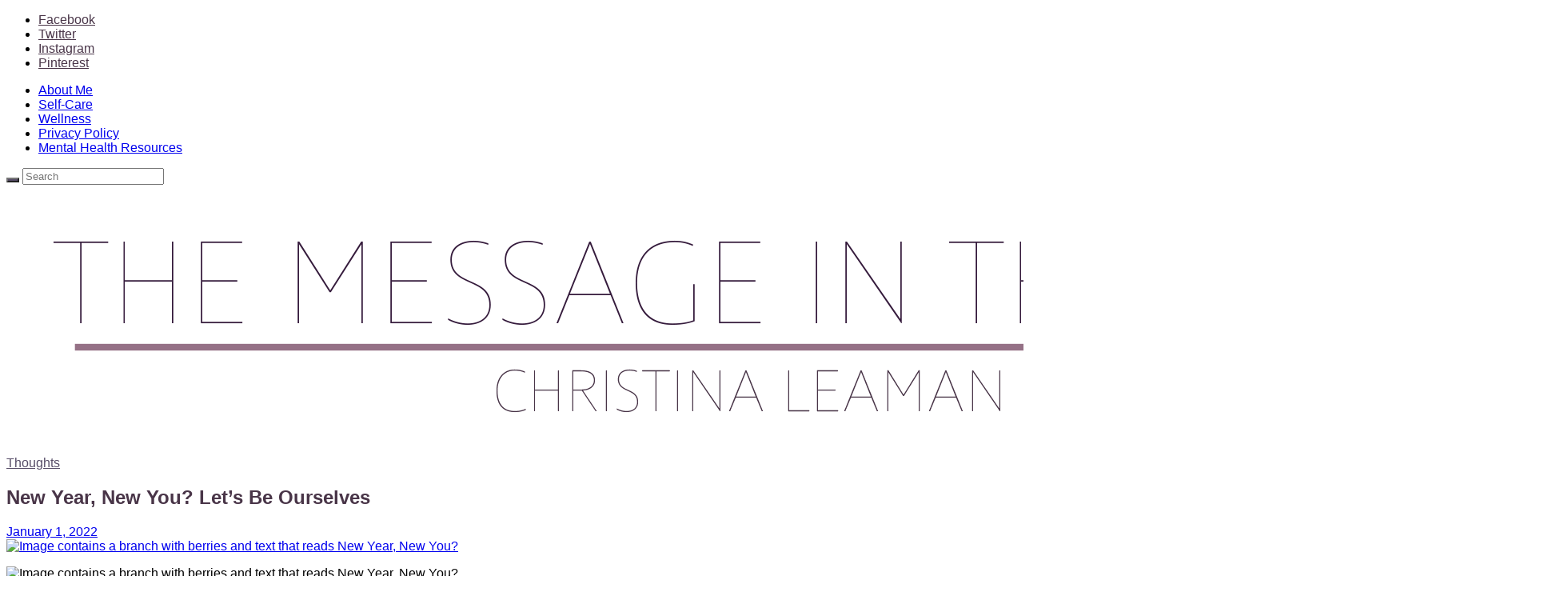

--- FILE ---
content_type: text/html
request_url: https://christinaleaman.com/2022/01/01/new-year-new-you/
body_size: 11918
content:

<!DOCTYPE html>
<html lang="en-US" prefix="og: http://ogp.me/ns#">

<head>

	<meta charset="UTF-8" />
	<meta http-equiv="x-ua-compatible" content="ie=edge" />
	<meta name="viewport" content="width=device-width, initial-scale=1" />
	<link rel="pingback" href="http://christinaleaman.com/xmlrpc.php" />
	<link rel="profile" href="http://gmpg.org/xfn/11" />
	
	<title>New Year, New You? Let&#039;s Be Ourselves - The Message in the Mess</title>

<!-- This site is optimized with the Yoast SEO plugin v3.9 - https://yoast.com/wordpress/plugins/seo/ -->
<meta name="description" content="Why I don&#039;t buy into the &quot;new year, new you&quot; mentality. And why you shouldn&#039;t either. This is your permission slip to be who you are - your worthy self."/>
<meta name="robots" content="noodp"/>
<link rel="canonical" href="http://christinaleaman.com/2022/01/01/new-year-new-you/" />
<meta property="og:locale" content="en_US" />
<meta property="og:type" content="article" />
<meta property="og:title" content="New Year, New You? Let&#039;s Be Ourselves - The Message in the Mess" />
<meta property="og:description" content="Why I don&#039;t buy into the &quot;new year, new you&quot; mentality. And why you shouldn&#039;t either. This is your permission slip to be who you are - your worthy self." />
<meta property="og:url" content="http://christinaleaman.com/2022/01/01/new-year-new-you/" />
<meta property="og:site_name" content="The Message in the Mess " />
<meta property="article:section" content="Thoughts" />
<meta property="article:published_time" content="2022-01-01T16:12:21-04:00" />
<meta property="article:modified_time" content="2022-01-01T16:34:14-04:00" />
<meta property="og:updated_time" content="2022-01-01T16:34:14-04:00" />
<meta property="og:image" content="http://christinaleaman.com/wp-content/uploads/2022/01/New-Year-New-You.png" />
<meta property="og:image:width" content="1200" />
<meta property="og:image:height" content="1200" />
<!-- / Yoast SEO plugin. -->

<link rel='dns-prefetch' href='//s0.wp.com' />
<link rel='dns-prefetch' href='//s.gravatar.com' />
<link rel='dns-prefetch' href='//fonts.googleapis.com' />
<link rel='dns-prefetch' href='//s.w.org' />
<link rel="alternate" type="application/rss+xml" title="The Message in the Mess  &raquo; Feed" href="http://christinaleaman.com/feed/" />
<link rel="alternate" type="application/rss+xml" title="The Message in the Mess  &raquo; Comments Feed" href="http://christinaleaman.com/comments/feed/" />
<link rel="alternate" type="application/rss+xml" title="The Message in the Mess  &raquo; New Year, New You? Let&#8217;s Be Ourselves Comments Feed" href="http://christinaleaman.com/2022/01/01/new-year-new-you/feed/" />
		<script type="text/javascript">
			window._wpemojiSettings = {"baseUrl":"https:\/\/s.w.org\/images\/core\/emoji\/11\/72x72\/","ext":".png","svgUrl":"https:\/\/s.w.org\/images\/core\/emoji\/11\/svg\/","svgExt":".svg","source":{"concatemoji":"http:\/\/christinaleaman.com\/wp-includes\/js\/wp-emoji-release.min.js?ver=4.9.26"}};
			!function(e,a,t){var n,r,o,i=a.createElement("canvas"),p=i.getContext&&i.getContext("2d");function s(e,t){var a=String.fromCharCode;p.clearRect(0,0,i.width,i.height),p.fillText(a.apply(this,e),0,0);e=i.toDataURL();return p.clearRect(0,0,i.width,i.height),p.fillText(a.apply(this,t),0,0),e===i.toDataURL()}function c(e){var t=a.createElement("script");t.src=e,t.defer=t.type="text/javascript",a.getElementsByTagName("head")[0].appendChild(t)}for(o=Array("flag","emoji"),t.supports={everything:!0,everythingExceptFlag:!0},r=0;r<o.length;r++)t.supports[o[r]]=function(e){if(!p||!p.fillText)return!1;switch(p.textBaseline="top",p.font="600 32px Arial",e){case"flag":return s([55356,56826,55356,56819],[55356,56826,8203,55356,56819])?!1:!s([55356,57332,56128,56423,56128,56418,56128,56421,56128,56430,56128,56423,56128,56447],[55356,57332,8203,56128,56423,8203,56128,56418,8203,56128,56421,8203,56128,56430,8203,56128,56423,8203,56128,56447]);case"emoji":return!s([55358,56760,9792,65039],[55358,56760,8203,9792,65039])}return!1}(o[r]),t.supports.everything=t.supports.everything&&t.supports[o[r]],"flag"!==o[r]&&(t.supports.everythingExceptFlag=t.supports.everythingExceptFlag&&t.supports[o[r]]);t.supports.everythingExceptFlag=t.supports.everythingExceptFlag&&!t.supports.flag,t.DOMReady=!1,t.readyCallback=function(){t.DOMReady=!0},t.supports.everything||(n=function(){t.readyCallback()},a.addEventListener?(a.addEventListener("DOMContentLoaded",n,!1),e.addEventListener("load",n,!1)):(e.attachEvent("onload",n),a.attachEvent("onreadystatechange",function(){"complete"===a.readyState&&t.readyCallback()})),(n=t.source||{}).concatemoji?c(n.concatemoji):n.wpemoji&&n.twemoji&&(c(n.twemoji),c(n.wpemoji)))}(window,document,window._wpemojiSettings);
		</script>
		<style type="text/css">
img.wp-smiley,
img.emoji {
	display: inline !important;
	border: none !important;
	box-shadow: none !important;
	height: 1em !important;
	width: 1em !important;
	margin: 0 .07em !important;
	vertical-align: -0.1em !important;
	background: none !important;
	padding: 0 !important;
}
</style>
<link rel='stylesheet' id='cookie-notice-front-css'  href='http://christinaleaman.com/wp-content/plugins/cookie-notice/css/front.min.css?ver=4.9.26' type='text/css' media='all' />
<link rel='stylesheet' id='jpibfi-style-css'  href='http://christinaleaman.com/wp-content/plugins/jquery-pin-it-button-for-images/css/client.css?ver=2.1.2' type='text/css' media='all' />
<link rel='stylesheet' id='cheerup-fonts-css'  href='http://fonts.googleapis.com/css?family=Lato%3A400%2C500%2C700%2C900%7CMerriweather%3A300italic' type='text/css' media='all' />
<link rel='stylesheet' id='cheerup-core-css'  href='http://christinaleaman.com/wp-content/themes/cheerup/style.css?ver=2.2.2' type='text/css' media='all' />
<link rel='stylesheet' id='magnific-popup-css'  href='http://christinaleaman.com/wp-content/themes/cheerup/css/lightbox.css?ver=2.2.2' type='text/css' media='all' />
<link rel='stylesheet' id='cheerup-font-awesome-css'  href='http://christinaleaman.com/wp-content/themes/cheerup/css/fontawesome/css/font-awesome.min.css?ver=2.2.2' type='text/css' media='all' />
<link rel='stylesheet' id='cheerup-skin-css'  href='http://christinaleaman.com/wp-content/themes/cheerup/css/skin-beauty.css?ver=2.2.2' type='text/css' media='all' />
<style id='cheerup-skin-inline-css' type='text/css'>
@import url('http://fonts.googleapis.com/css?family=Karla%3A400|Karla%3A600|Karla%3A700');


.trendy-slider .overlay { background-color: #8224e3; }


body,
input,
textarea,
select,
blockquote,
.text,
.post-content,
.textwidget,
.post-meta .post-cat > span,
.widget_categories a,
.widget_product_categories a,
.widget_archive a,
.woocommerce .woocommerce-message,
.woocommerce .woocommerce-error,
.woocommerce .woocommerce-info,
.woocommerce form .form-row,
.woocommerce .woocommerce-noreviews,
.woocommerce #reviews #comments ol.commentlist .description,
.woocommerce-cart .cart-empty,
.woocommerce-cart .cart-collaterals .cart_totals table { font-family: "Karla", Arial, sans-serif; }

h1,
h2,
h3,
h4,
h5,
h6,
input[type="submit"],
button,
input[type="button"],
.button,
.top-bar-content,
.search-action .search-field,
.main-head .title,
.navigation,
.tag-share,
.author-box,
.comments-list .comment-content,
.lower-footer .social-icons,
.main-footer .social-strip .social-link,
.main-footer.stylish .back-to-top,
.archive-head,
.section-head,
.post-title-alt,
.post-title,
.block-heading,
.likes-count .number,
.post-meta,
.grid-post-b .read-more-btn,
.list-post-b .read-more-btn,
.post-footer .read-more,
.post-footer .social-share,
.post-footer .social-icons,
.large-post-b .post-footer .author a,
.products-block .more-link,
.main-slider,
.large-slider,
.large-slider .heading,
.grid-slider .heading,
.carousel-slider .heading,
.slider-overlay .heading,
.widget-posts .post-title,
.grid-slider .category,
.carousel-slider .category,
.main-pagination,
.page-links,
.post-content .read-more,
.widget-about .more,
.widget-cta .label,
.widget_categories,
.widget_product_categories,
.widget_archive,
.mobile-menu,
.woocommerce .main .button,
.woocommerce .quantity .qty,
.woocommerce nav.woocommerce-pagination,
.woocommerce-cart .post-content,
.woocommerce .woocommerce-ordering,
.woocommerce-page .woocommerce-ordering,
.woocommerce ul.products,
.woocommerce.widget,
.woocommerce div.product,
.woocommerce #content div.product,
.woocommerce-cart .cart-collaterals .cart_totals .button,
.woocommerce .checkout .shop_table thead th,
.woocommerce .checkout .shop_table .amount,
.woocommerce-checkout #payment #place_order,
.top-bar .posts-ticker,
.post-content h1,
.post-content h2,
.post-content h3,
.post-content h4,
.post-content h5,
.post-content h6 { font-family: "Karla", Arial, sans-serif; }
::selection { background: rgba(87,77,104, 0.4); }

::-moz-selection { background: rgba(87,77,104, 0.4); }

input[type="submit"],
button,
input[type="button"],
.button,
.cart-action .cart-link .counter,
.single-cover .overlay .post-cat a,
.comments-list .bypostauthor .post-author,
.products-block .more-link:hover,
.beauty-slider .slick-dots .slick-active button,
.carousel-slider .category,
.page-links .current,
.page-links a:hover,
.page-links > span,
.woocommerce span.onsale,
.woocommerce a.button,
.woocommerce button.button,
.woocommerce input.button,
.woocommerce #respond input#submit,
.woocommerce a.button.alt,
.woocommerce a.button.alt:hover,
.woocommerce button.button.alt,
.woocommerce button.button.alt:hover,
.woocommerce input.button.alt,
.woocommerce input.button.alt:hover,
.woocommerce #respond input#submit.alt,
.woocommerce #respond input#submit.alt:hover,
.woocommerce a.button:hover,
.woocommerce button.button:hover,
.woocommerce input.button:hover,
.woocommerce #respond input#submit:hover,
.woocommerce nav.woocommerce-pagination ul li span.current,
.woocommerce nav.woocommerce-pagination ul li a:hover,
.woocommerce ul.products .add_to_cart_button,
.woocommerce ul.products .added_to_cart,
.woocommerce .widget_price_filter .price_slider_amount .button { background: #574d68; }

blockquote:before,
.main-color,
.top-bar .social-icons a:hover,
.navigation .menu > li:hover > a,
.navigation .menu > .current-menu-item > a,
.navigation .menu > .current-menu-parent > a,
.navigation .menu > .current-menu-ancestor > a,
.navigation li:hover > a:after,
.navigation .current-menu-item > a:after,
.navigation .current-menu-parent > a:after,
.navigation .current-menu-ancestor > a:after,
.navigation .menu li li:hover > a,
.navigation .menu li li.current-menu-item > a,
.tag-share .post-tags a:hover,
.post-share-icons a:hover,
.post-share-icons .likes-count,
.author-box .author > span,
.comments-area .section-head .number,
.comments-list .comment-reply-link,
.lower-footer .social-icons .fa,
.main-footer.stylish .social-link:hover,
.archive-head .sub-title,
.social-share a:hover,
.social-icons a:hover,
.post-meta .post-cat > a,
.large-post-b .post-footer .author a,
.trendy-slider .post-cat a,
.main-pagination .next a:hover,
.main-pagination .previous a:hover,
.main-pagination.number .current,
.post-content a,
.widget-about .more,
.widget-social .social-link:hover,
.woocommerce .star-rating:before,
.woocommerce .star-rating span:before,
.woocommerce .amount,
.woocommerce .order-select .drop a:hover,
.woocommerce .order-select .drop li.active,
.woocommerce-page .order-select .drop a:hover,
.woocommerce-page .order-select .drop li.active,
.woocommerce .widget_price_filter .price_label .from,
.woocommerce .widget_price_filter .price_label .to,
.woocommerce div.product div.summary p.price,
.woocommerce div.product div.summary span.price,
.woocommerce #content div.product div.summary p.price,
.woocommerce #content div.product div.summary span.price { color: #574d68; }

.products-block .more-link:hover,
.beauty-slider .slick-dots .slick-active button,
.page-links .current,
.page-links a:hover,
.page-links > span,
.woocommerce nav.woocommerce-pagination ul li span.current,
.woocommerce nav.woocommerce-pagination ul li a:hover { border-color: #574d68; }

.post-title-alt:after { border-bottom: 1px solid #574d68; }

.widget_categories a:before,
.widget_product_categories a:before,
.widget_archive a:before { border: 1px solid #574d68; }

.skin-miranda .sidebar .widget-title,
.skin-beauty .sidebar .widget-title { border-top-color: #574d68; }

.skin-rovella .navigation.dark .menu li:hover > a,
.skin-rovella .navigation.dark .menu li li:hover > a,
.skin-rovella .navigation.dark .menu li:hover > a:after,
.skin-rovella .main-footer.stylish .copyright a { color: #574d68; }

.skin-travel .navigation.dark .menu li:hover > a,
.skin-travel .navigation.dark .menu li li:hover > a,
.skin-travel .navigation.dark .menu li:hover > a:after,
.skin-travel .posts-carousel .block-heading .title,
.skin-travel .post-content .read-more a,
.skin-travel .sidebar .widget-title,
.skin-travel .grid-post-b .read-more-btn { color: #574d68; }

.skin-travel .sidebar .widget-title:after,
.skin-travel .post-content .read-more a:before,
.skin-travel .grid-post-b .read-more-btn { border-color: #574d68; }

.skin-travel .grid-post-b .read-more-btn:hover,
.skin-travel .posts-carousel .block-heading:after { background-color: #574d68; }

.post-content { color: #000000; }

.main-head .social-icons a { color: #493548 !important; }

.beauty-slider .overlay { background-color: #faf8d4; }

.main-head .search-submit { color: #957186 !important; }

.post-title, 
.post-title-alt, 
.post-title a, 
.post-title-alt a { color: #493548 !important; }

.main-footer .post-title, 
.main-footer .product-title { color: #574d68 !important; }

.sidebar .widget:not(.widget_mc4wp_form_widget) .widget-title { background-color: #957186; }

.sidebar .widget:not(.widget_mc4wp_form_widget) .widget-title { color: #ffffff; }



</style>
<link rel='stylesheet' id='wpgdprc.css-css'  href='http://christinaleaman.com/wp-content/plugins/wp-gdpr-compliance/assets/css/front.css?ver=1541773922' type='text/css' media='all' />
<style id='wpgdprc.css-inline-css' type='text/css'>

            div.wpgdprc .wpgdprc-switch .wpgdprc-switch-inner:before { content: 'Yes'; }
            div.wpgdprc .wpgdprc-switch .wpgdprc-switch-inner:after { content: 'No'; }
        
</style>
<link rel='stylesheet' id='genericons-css'  href='http://christinaleaman.com/wp-content/plugins/jetpack/_inc/genericons/genericons/genericons.css?ver=3.1' type='text/css' media='all' />
<link rel='stylesheet' id='jetpack_css-css'  href='http://christinaleaman.com/wp-content/plugins/jetpack/css/jetpack.css?ver=3.9.9' type='text/css' media='all' />
<script type='text/javascript'>
/* <![CDATA[ */
var Sphere_Plugin = {"ajaxurl":"http:\/\/christinaleaman.com\/wp-admin\/admin-ajax.php"};
/* ]]> */
</script>
<script type='text/javascript' src='http://christinaleaman.com/wp-includes/js/jquery/jquery.js?ver=1.12.4'></script>
<script type='text/javascript' src='http://christinaleaman.com/wp-includes/js/jquery/jquery-migrate.min.js?ver=1.4.1'></script>
<script type='text/javascript'>
/* <![CDATA[ */
var cnArgs = {"ajaxurl":"http:\/\/christinaleaman.com\/wp-admin\/admin-ajax.php","hideEffect":"fade","onScroll":"no","onScrollOffset":"100","cookieName":"cookie_notice_accepted","cookieValue":"true","cookieTime":"2592000","cookiePath":"\/","cookieDomain":"","redirection":"","cache":"1","refuse":"no","revoke_cookies":"0","revoke_cookies_opt":"automatic","secure":"0"};
/* ]]> */
</script>
<script type='text/javascript' src='http://christinaleaman.com/wp-content/plugins/cookie-notice/js/front.min.js?ver=1.2.43'></script>
<script type='text/javascript'>
/* <![CDATA[ */
var jpibfi_options = {"hover":{"siteTitle":"The Message in the Mess ","image_selector":".jpibfi_container img","disabled_classes":"nopin;wp-smiley","enabled_classes":"","min_image_height":0,"min_image_height_small":0,"min_image_width":0,"min_image_width_small":0,"show_on":"[front],[single],[page],[category],[archive],[search],[home]","disable_on":"","show_button":"hover","button_margin_bottom":20,"button_margin_top":20,"button_margin_left":20,"button_margin_right":20,"button_position":"top-right","description_option":["post_title"],"pinLinkedImages":false,"transparency_value":0.5,"pin_image":"custom","pin_image_button":"square","pin_image_icon":"circle","pin_image_size":"normal","custom_image_url":"http:\/\/christinaleaman.com\/wp-content\/uploads\/2014\/05\/pinit.png","pinImageWidth":91,"pinImageHeight":91}};
/* ]]> */
</script>
<script type='text/javascript' src='http://christinaleaman.com/wp-content/plugins/jquery-pin-it-button-for-images/js/jpibfi.client.js?ver=2.1.2'></script>
<script type='text/javascript' src='http://christinaleaman.com/wp-content/plugins/wp-gdpr-compliance/assets/vendor/micromodal/micromodal.min.js?ver=1541773922'></script>
<link rel='https://api.w.org/' href='http://christinaleaman.com/wp-json/' />
<link rel="EditURI" type="application/rsd+xml" title="RSD" href="http://christinaleaman.com/xmlrpc.php?rsd" />
<link rel="wlwmanifest" type="application/wlwmanifest+xml" href="http://christinaleaman.com/wp-includes/wlwmanifest.xml" /> 
<meta name="generator" content="WordPress 4.9.26" />
<link rel='shortlink' href='http://wp.me/p4Erg3-sP' />
<link rel="alternate" type="application/json+oembed" href="http://christinaleaman.com/wp-json/oembed/1.0/embed?url=http%3A%2F%2Fchristinaleaman.com%2F2022%2F01%2F01%2Fnew-year-new-you%2F" />
<link rel="alternate" type="text/xml+oembed" href="http://christinaleaman.com/wp-json/oembed/1.0/embed?url=http%3A%2F%2Fchristinaleaman.com%2F2022%2F01%2F01%2Fnew-year-new-you%2F&#038;format=xml" />
		<style type="text/css">
			a.pinit-button.custom {
				width: 91px !important;height: 91px !important;			}
			a.pinit-button.custom span {
				width: 91px !important;height: 91px !important;background-image: url("http://christinaleaman.com/wp-content/uploads/2014/05/pinit.png");background-size: 91px 91px;			}

			img.pinit-hover {
				opacity: 0.5 !important;
				filter:alpha(opacity=50) !important;
			}
		</style>
        
	   		<script type="text/javascript">
            var _statcounter = _statcounter || [];
            _statcounter.push({"tags": {"author": "christinaleaman"}});
        </script>
	   <script type="text/javascript">
	window._zem_rp_post_id = '1787';
	window._zem_rp_thumbnails = true;
	window._zem_rp_post_title = 'New+Year%2C+New+You%3F+Let%27s+Be+Ourselves';
	window._zem_rp_post_tags = ['thoughts', 'weight', 'ev', 'a', 'social', 'life', 'ball', 'loss', 'plan', 'program', 'sale', 'planner', 'media', 'set', 'berri', 'mental'];
	window._zem_rp_static_base_url = 'https://content.zemanta.com/static/';
	window._zem_rp_wp_ajax_url = 'http://christinaleaman.com/wp-admin/admin-ajax.php';
	window._zem_rp_plugin_version = '1.14';
	window._zem_rp_num_rel_posts = '6';
</script>
<link rel="stylesheet" href="http://christinaleaman.com/wp-content/plugins/related-posts-by-zemanta/static/themes/vertical-m.css?version=1.14" />
<!-- All in one Favicon 4.3 --><link rel="icon" href="http://christinaleaman.com/wp-content/uploads/2014/05/fav.png" type="image/png"/>
<link rel="icon" href="http://christinaleaman.com/wp-content/uploads/2016/12/cropped-Site-Icon-32x32.jpg" sizes="32x32" />
<link rel="icon" href="http://christinaleaman.com/wp-content/uploads/2016/12/cropped-Site-Icon-192x192.jpg" sizes="192x192" />
<link rel="apple-touch-icon-precomposed" href="http://christinaleaman.com/wp-content/uploads/2016/12/cropped-Site-Icon-180x180.jpg" />
<meta name="msapplication-TileImage" content="http://christinaleaman.com/wp-content/uploads/2016/12/cropped-Site-Icon-270x270.jpg" />

</head>

<body class="post-template-default single single-post postid-1787 single-format-standard cookies-not-set right-sidebar  skin-beauty">

<div class="main-wrap">

	
	
	<header id="main-head" class="main-head alt">
	
		
	<div class="top-bar cf">
	
		<div class="top-bar-content" data-sticky-bar="1">
			<div class="wrap cf">
			
			<span class="mobile-nav"><i class="fa fa-bars"></i></span>
			
			
				<ul class="social-icons cf">
				
									
					<li><a href="https://www.facebook.com/messageinthemess/" class="fa fa-facebook" target="_blank"><span class="visuallyhidden">Facebook</span></a></li>
											
									
					<li><a href="#" class="fa fa-twitter" target="_blank"><span class="visuallyhidden">Twitter</span></a></li>
											
									
					<li><a href="#" class="fa fa-instagram" target="_blank"><span class="visuallyhidden">Instagram</span></a></li>
											
									
					<li><a href="#" class="fa fa-pinterest-p" target="_blank"><span class="visuallyhidden">Pinterest</span></a></li>
											
									
				</ul>
			
						

							
										
				<nav class="navigation">					
					<div class="menu-living-spaces-container"><ul id="menu-living-spaces" class="menu"><li id="menu-item-826" class="menu-item menu-item-type-post_type menu-item-object-page menu-item-826"><a href="http://christinaleaman.com/about-me/">About Me</a></li>
<li id="menu-item-1673" class="menu-item menu-item-type-post_type menu-item-object-page menu-item-1673"><a href="http://christinaleaman.com/self-care/">Self-Care</a></li>
<li id="menu-item-1674" class="menu-item menu-item-type-post_type menu-item-object-page menu-item-1674"><a href="http://christinaleaman.com/wellness/">Wellness</a></li>
<li id="menu-item-1741" class="menu-item menu-item-type-post_type menu-item-object-page menu-item-1741"><a href="http://christinaleaman.com/privacy-policy/">Privacy Policy</a></li>
<li id="menu-item-828" class="menu-item menu-item-type-post_type menu-item-object-page menu-item-828"><a href="http://christinaleaman.com/mental-health/">Mental Health Resources</a></li>
</ul></div>				</nav>
				
								
							
			
				<div class="actions">
					
										
										
					
										
					<div class="search-action cf">
					
						<form method="get" class="search-form" action="http://christinaleaman.com/">
						
							<button type="submit" class="search-submit"><i class="fa fa-search"></i></button>
							<input type="search" class="search-field" name="s" placeholder="Search" value="" required />
							
						</form>
								
					</div>
					
									
				</div>
				
			</div>			
		</div>
		
	</div>
	
		<div class="inner">	
			<div class="wrap logo-wrap cf">
			
				<div class="title">
				
					<a href="http://christinaleaman.com/" title="The Message in the Mess " rel="home">
					
											
												
						<img src="http://christinaleaman.com/wp-content/uploads/2016/12/The-Message-in-the-Mess-Transparent.png" class="logo-image" alt="The Message in the Mess " />
	
										
					</a>
				
				</div>
				
							
			</div>
		</div>
		
	</header> <!-- .main-head -->
	
		
	
<div class="main wrap">

	<div class="ts-row cf">
		<div class="col-8 main-content cf">
		
			
				
<article id="post-1787" class="the-post post-1787 post type-post status-publish format-standard has-post-thumbnail category-thoughts">
	
	<header class="post-header cf">
			
			<div class="post-meta">
		
				
			<span class="post-cat">	
									
		<a href="http://christinaleaman.com/category/thoughts/" class="category">Thoughts</a>

					</span>
			
				
		
		<h1 class="post-title">
			New Year, New You? Let&#8217;s Be Ourselves			
		</h1>
		
			
					<a href="http://christinaleaman.com/2022/01/01/new-year-new-you/" class="date-link"><time class="post-date">January 1, 2022</time></a>
				
	</div>

				
		<div class="featured">
		
						
							
				<a href="http://christinaleaman.com/wp-content/uploads/2022/01/New-Year-New-You.png" class="image-link"><input class="jpibfi" type="hidden"><img width="770" height="515" src="http://christinaleaman.com/wp-content/uploads/2022/01/New-Year-New-You-770x515.png" class="attachment-cheerup-main size-cheerup-main wp-post-image" alt="Image contains a branch with berries and text that reads New Year, New You?" title="New Year, New You? Let&#8217;s Be Ourselves" srcset="http://christinaleaman.com/wp-content/uploads/2022/01/New-Year-New-You-770x515.png 770w, http://christinaleaman.com/wp-content/uploads/2022/01/New-Year-New-You-270x180.png 270w" sizes="(max-width: 770px) 100vw, 770px" data-jpibfi-post-excerpt="" data-jpibfi-post-url="http://christinaleaman.com/2022/01/01/new-year-new-you/" data-jpibfi-post-title="New Year, New You? Let&#8217;s Be Ourselves" >				</a>
				
						
		</div>
		
				
	</header><!-- .post-header -->


	<div class="post-content description cf">
		
		<input class="jpibfi" type="hidden"><p><img class="aligncenter size-large wp-image-1788" src="http://christinaleaman.com/wp-content/uploads/2022/01/New-Year-New-You-1024x1024.png" alt="Image contains a branch with berries and text that reads New Year, New You?" width="770" height="770" srcset="http://christinaleaman.com/wp-content/uploads/2022/01/New-Year-New-You-1024x1024.png 1024w, http://christinaleaman.com/wp-content/uploads/2022/01/New-Year-New-You-150x150.png 150w, http://christinaleaman.com/wp-content/uploads/2022/01/New-Year-New-You-300x300.png 300w, http://christinaleaman.com/wp-content/uploads/2022/01/New-Year-New-You-768x768.png 768w, http://christinaleaman.com/wp-content/uploads/2022/01/New-Year-New-You-370x370.png 370w, http://christinaleaman.com/wp-content/uploads/2022/01/New-Year-New-You.png 1200w" sizes="(max-width: 770px) 100vw, 770px" data-jpibfi-post-excerpt="" data-jpibfi-post-url="http://christinaleaman.com/2022/01/01/new-year-new-you/" data-jpibfi-post-title="New Year, New You? Let&#8217;s Be Ourselves" ></p>
<p><strong>You don’t have to be a better you. </strong></p>
<p><span style="font-weight: 400;">I’m starting the year with that thought on my mind. Within seconds of the ball drop on New Year’s Eve, my social media feed was filled with “New Year, New You” sentiments, weight loss plan sales, resolutions, outrageous goal-setting programs, new planners, and more.</span><span style="font-weight: 400;"><br />
</span><span style="font-weight: 400;"><br />
</span><span style="font-weight: 400;">If I’m candid, I think I’ve tried them all &#8211; or at least more than a few &#8211; of each. And failed at 99% of what I’ve tried. </span></p>
<p><span style="font-weight: 400;">In the last three years, my life has changed </span><i><span style="font-weight: 400;">drastically</span></i><span style="font-weight: 400;">. If I believe what social media tells me I should boss up, set a ton of goals, and hustle my way to a better (richer, prettier, fitter) me. </span></p>
<p><span style="font-weight: 400;">This year, I don’t plan to try. </span><span style="font-weight: 400;"><br />
</span><span style="font-weight: 400;"><br />
</span><span style="font-weight: 400;">Because of my mental and physical limitations, it just isn’t realistic. What served me well in my 20s, just doesn’t anymore. (And probably didn’t then.)</span></p>
<p><span style="font-weight: 400;">I am unable to multi-task. (Spoiler: It’s not healthy for anyone.)</span><span style="font-weight: 400;"><br />
</span><span style="font-weight: 400;"><br />
</span><span style="font-weight: 400;">I am unable to join one more weight loss program (Doctor’s orders because I have disordered eating.)</span><span style="font-weight: 400;"><br />
</span><span style="font-weight: 400;"><br />
</span><span style="font-weight: 400;">I am unable to have a Pinterest-worthy home that’s perfectly clean and perfectly organized all the time. (Thanks to a lack of executive functioning skills thanks to several diagnoses.)</span></p>
<p><span style="font-weight: 400;">But if we’re honest with one another &#8211; <strong>is any of that realistic for anyone? </strong></span><span style="font-weight: 400;"><br />
</span><span style="font-weight: 400;"><br />
</span><span style="font-weight: 400;">If you’re here for Instagram caliber photos and tips and tricks to get your crap together &#8211; sorry, you won’t find that here. </span><span style="font-weight: 400;"><br />
</span><span style="font-weight: 400;"><br />
</span><span style="font-weight: 400;">Consider this permission to just &#8211; be </span><i><span style="font-weight: 400;">you</span></i><span style="font-weight: 400;">. That doesn’t mean you can’t strive to do better, learn new things, or find what works for you. You should. I should. We will. Let&#8217;s change our approach. </span></p>
<p><span style="font-weight: 400;">But hustle culture and #bossbabe mentality are incredibly unhealthy. And demoralizing. </span></p>
<p><span style="font-weight: 400;">You don’t </span><i><span style="font-weight: 400;">have</span></i><span style="font-weight: 400;"> to be “better”. You are worthy as you are. And as Lara Casey says, “There is nothing magical about January 1.” </span><span style="font-weight: 400;"><br />
</span><span style="font-weight: 400;"><br />
</span><span style="font-weight: 400;">Instead, do your best. Your best might look a lot different than my best. Your best might look different from day to day, month to month, or even year to year. </span><span style="font-weight: 400;"><br />
</span><span style="font-weight: 400;"><br />
</span><span style="font-weight: 400;">Sometimes things in life become pure chaos and you just have to ride the wave until you’re able to find the shore. It stinks. That’s life. (You can trust me on this one, I’ve been hit by life </span><i><span style="font-weight: 400;">hard</span></i><span style="font-weight: 400;"> lately.) Acknowledge that it stinks. Then move on.</span></p>
<p><span style="font-weight: 400;">A new year is 365 days of opportunity to love yourself. Love your best. Accept that everything, all those plates spinning above your head, can’t stay spinning at once. Some will fall. Some </span><i><span style="font-weight: 400;">should</span></i><span style="font-weight: 400;"> fall. Some should probably be sent to the thrift store. </span><span style="font-weight: 400;"><br />
</span><span style="font-weight: 400;"><br />
</span><span style="font-weight: 400;">You don’t have to be new. Or better. You have to be you &#8211; and you are enough. </span></p>

<div class="zem_rp_wrap zem_rp_th_vertical_m" id="zem_rp_first"><div class="zem_rp_content"><h3 class="related_post_title">Related Posts</h3><ul class="related_post zem_rp"><li data-position="0" data-poid="in-1791" data-post-type="none"><a href="http://christinaleaman.com/2022/01/08/im-approaching-goal-setting-year/" class="zem_rp_thumbnail"><img src="http://christinaleaman.com/wp-content/uploads/2022/01/Six-Week-Sprint-150x150.png" alt="How I&#8217;m Approaching Goal Setting this Year" width="150" height="150"  /></a><a href="http://christinaleaman.com/2022/01/08/im-approaching-goal-setting-year/" class="zem_rp_title">How I&#8217;m Approaching Goal Setting this Year</a></li><li data-position="1" data-poid="in-1375" data-post-type="none"><a href="http://christinaleaman.com/2015/03/26/top-secret-blogging-tip-3-staff/" class="zem_rp_thumbnail"><img src="http://christinaleaman.com/wp-content/uploads/2015/03/Top-Secrets-of-Big-Bloggers-Graphic-300x2621-150x150.jpg" alt="Top Secret Blogging Tip #3 &#8211; Staff" width="150" height="150"  /></a><a href="http://christinaleaman.com/2015/03/26/top-secret-blogging-tip-3-staff/" class="zem_rp_title">Top Secret Blogging Tip #3 &#8211; Staff</a></li><li data-position="2" data-poid="in-63" data-post-type="none"><a href="http://christinaleaman.com/2014/02/03/simple-goal-setting-in-2014/" class="zem_rp_thumbnail"><img src="http://christinaleaman.com/wp-content/uploads/2014/02/Simple-Monthly-Goal-Setting-150x150.jpg" alt="Simple Goal Setting in 2014" width="150" height="150"  /></a><a href="http://christinaleaman.com/2014/02/03/simple-goal-setting-in-2014/" class="zem_rp_title">Simple Goal Setting in 2014</a></li><li data-position="3" data-poid="in-258" data-post-type="none"><a href="http://christinaleaman.com/2012/02/12/social-media-blog-hop-monday/" class="zem_rp_thumbnail"><img src="http://christinaleaman.com/wp-content/uploads/2012/01/BlogHopsEverydaySocialMediaMondays-150x150.png" alt="Social Media Blog Hop Monday" width="150" height="150"  /></a><a href="http://christinaleaman.com/2012/02/12/social-media-blog-hop-monday/" class="zem_rp_title">Social Media Blog Hop Monday</a></li><li data-position="4" data-poid="in-139" data-post-type="none"><a href="http://christinaleaman.com/2013/01/29/the-blog-has-a-new-look/" class="zem_rp_thumbnail"><img src="http://christinaleaman.com/wp-content/plugins/related-posts-by-zemanta/static/thumbs/9.jpg" alt="The Blog Has a New Look!" width="150" height="150"  /></a><a href="http://christinaleaman.com/2013/01/29/the-blog-has-a-new-look/" class="zem_rp_title">The Blog Has a New Look!</a></li><li data-position="5" data-poid="in-273" data-post-type="none"><a href="http://christinaleaman.com/2012/01/09/just-an-fyi/" class="zem_rp_thumbnail"><img src="http://christinaleaman.com/wp-content/uploads/2012/01/BlogHopsEverydaySocialMediaMondays-150x150.png" alt="Just an FYI" width="150" height="150"  /></a><a href="http://christinaleaman.com/2012/01/09/just-an-fyi/" class="zem_rp_title">Just an FYI</a></li></ul></div></div>
<div class="sharedaddy sd-sharing-enabled"><div class="robots-nocontent sd-block sd-social sd-social-icon sd-sharing"><h3 class="sd-title">Share this:</h3><div class="sd-content"><ul><li class="share-facebook"><a rel="nofollow" data-shared="sharing-facebook-1787" class="share-facebook sd-button share-icon no-text" href="http://christinaleaman.com/2022/01/01/new-year-new-you/?share=facebook" target="_blank" title="Click to share on Facebook"><span></span><span class="sharing-screen-reader-text">Click to share on Facebook (Opens in new window)</span></a></li><li class="share-twitter"><a rel="nofollow" data-shared="sharing-twitter-1787" class="share-twitter sd-button share-icon no-text" href="http://christinaleaman.com/2022/01/01/new-year-new-you/?share=twitter" target="_blank" title="Click to share on Twitter"><span></span><span class="sharing-screen-reader-text">Click to share on Twitter (Opens in new window)</span></a></li><li class="share-google-plus-1"><a rel="nofollow" data-shared="sharing-google-1787" class="share-google-plus-1 sd-button share-icon no-text" href="http://christinaleaman.com/2022/01/01/new-year-new-you/?share=google-plus-1" target="_blank" title="Click to share on Google+"><span></span><span class="sharing-screen-reader-text">Click to share on Google+ (Opens in new window)</span></a></li><li class="share-pinterest"><a rel="nofollow" data-shared="sharing-pinterest-1787" class="share-pinterest sd-button share-icon no-text" href="http://christinaleaman.com/2022/01/01/new-year-new-you/?share=pinterest" target="_blank" title="Click to share on Pinterest"><span></span><span class="sharing-screen-reader-text">Click to share on Pinterest (Opens in new window)</span></a></li><li class="share-tumblr"><a rel="nofollow" data-shared="" class="share-tumblr sd-button share-icon no-text" href="http://christinaleaman.com/2022/01/01/new-year-new-you/?share=tumblr" target="_blank" title="Click to share on Tumblr"><span></span><span class="sharing-screen-reader-text">Click to share on Tumblr (Opens in new window)</span></a></li><li class="share-reddit"><a rel="nofollow" data-shared="" class="share-reddit sd-button share-icon no-text" href="http://christinaleaman.com/2022/01/01/new-year-new-you/?share=reddit" target="_blank" title="Click to share on Reddit"><span></span><span class="sharing-screen-reader-text">Click to share on Reddit (Opens in new window)</span></a></li><li class="share-end"></li></ul></div></div></div>			
	</div><!-- .post-content -->

	
			
	<div class="the-post-foot cf">
	
				
		<div class="tag-share cf">
		
			
							
					
					<div class="post-share">
					
						
			<div class="post-share-icons cf">
			
				<span class="counters">

													
		<a href="#" class="likes-count fa fa-heart-o" data-id="1787" title=""><span class="number">1</span></a>
		
												
				</span>
			
				<a href="http://www.facebook.com/sharer.php?u=http%3A%2F%2Fchristinaleaman.com%2F2022%2F01%2F01%2Fnew-year-new-you%2F" target="_blank" class="link" title="Share on Facebook"><i class="fa fa-facebook"></i></a>
					
				<a href="http://twitter.com/home?status=http%3A%2F%2Fchristinaleaman.com%2F2022%2F01%2F01%2Fnew-year-new-you%2F" target="_blank" class="link" title="Share on Twitter"><i class="fa fa-twitter"></i></a>
					
				<a href="http://plus.google.com/share?url=http%3A%2F%2Fchristinaleaman.com%2F2022%2F01%2F01%2Fnew-year-new-you%2F" target="_blank" class="link" title="Share on Google+"><i class="fa fa-google-plus"></i></a>
					
				<a href="http://pinterest.com/pin/create/button/?url=http%3A%2F%2Fchristinaleaman.com%2F2022%2F01%2F01%2Fnew-year-new-you%2F&amp;media=http%3A%2F%2Fchristinaleaman.com%2Fwp-content%2Fuploads%2F2022%2F01%2FNew-Year-New-You.png" target="_blank" class="link" title="Share on Pinterest"><i class="fa fa-pinterest-p"></i></a>
					
								
			</div>
			
						
		</div>				
		</div>
		
	</div>
	
				
				<div class="author-box">
	
		<div class="image"><img alt='' src='http://0.gravatar.com/avatar/ff805c61912b4bccdf0a5505bf070670?s=82&#038;d=mm&#038;r=g' srcset='http://0.gravatar.com/avatar/ff805c61912b4bccdf0a5505bf070670?s=164&#038;d=mm&#038;r=g 2x' class='avatar avatar-82 photo' height='82' width='82' /></div>
		
		<div class="content">
		
			<span class="author">
				<span>Author</span>
				<a href="http://christinaleaman.com/author/christinaleaman/" title="Posts by Christina Leaman" rel="author">Christina Leaman</a>			</span>
			
			<p class="text author-bio"></p>
			
			<ul class="social-icons">
							
				<li>
					<a href="http://www.christinaleaman.com" class="fa fa-home" title="Website"> 
						<span class="visuallyhidden">Website</span></a>				
				</li>
				
				
						</ul>
			
		</div>
		
	</div>			
				 
		
		
		<div class="comments">
				<div id="comments" class="comments-area">

		
	
		<div id="respond" class="comment-respond">
		<h3 id="reply-title" class="comment-reply-title"><span class="section-head"><span class="title">Write A Comment</span></span> <small><a rel="nofollow" id="cancel-comment-reply-link" href="/2022/01/01/new-year-new-you/#respond" style="display:none;">Cancel Reply</a></small></h3>			<form action="http://christinaleaman.com/wp-comments-post.php" method="post" id="commentform" class="comment-form">
				<div class="fields">
				<div class="inline-field"> 
					<input name="author" id="author" type="text" value="" aria-required="true" placeholder="Name" required />
				</div>

				<div class="inline-field"> 
					<input name="email" id="email" type="text" value="" aria-required="true" placeholder="Email" required />
				</div>
			

				<div class="inline-field"> 
					<input name="url" id="url" type="text" value="" placeholder="Website" />
				</div>
			

			<div class="reply-field cf">
				<textarea name="comment" id="comment" cols="45" rows="7" placeholder="Enter your comment here.." aria-required="true" required></textarea>
			</div>
	</div><p class="wpgdprc-checkbox"><label><input type="checkbox" name="wpgdprc" id="wpgdprc" value="1" /> By using this form you agree with the storage and handling of your data (including your e-mail address and cookies) by this website. See our <a href="http://christinaleaman.com/privacy-policy/">Privacy Policy</a>. <abbr class="wpgdprc-required" title="You need to accept this checkbox.">*</abbr></label></p><p class="form-submit"><input name="submit" type="submit" id="comment-submit" class="submit" value="Post Comment" /> <input type='hidden' name='comment_post_ID' value='1787' id='comment_post_ID' />
<input type='hidden' name='comment_parent' id='comment_parent' value='0' />
</p><p style="display: none;"><input type="hidden" id="akismet_comment_nonce" name="akismet_comment_nonce" value="50fcf7825f" /></p><p class="comment-subscription-form"><input type="checkbox" name="subscribe_comments" id="subscribe_comments" value="subscribe" style="width: auto; -moz-appearance: checkbox; -webkit-appearance: checkbox;" /> <label class="subscribe-label" id="subscribe-label" for="subscribe_comments">Notify me of follow-up comments by email.</label></p><p class="comment-subscription-form"><input type="checkbox" name="subscribe_blog" id="subscribe_blog" value="subscribe" style="width: auto; -moz-appearance: checkbox; -webkit-appearance: checkbox;" /> <label class="subscribe-label" id="subscribe-blog-label" for="subscribe_blog">Notify me of new posts by email.</label></p><p style="display: none;"><input type="hidden" id="ak_js" name="ak_js" value="185"/></p>			</form>
			</div><!-- #respond -->
	
	</div><!-- #comments -->
		</div>

		
		
</article> <!-- .the-post -->	
			
		</div>
		
			<aside class="col-4 sidebar">
		
		<div class="inner">
		
				
		</div>

	</aside>		
	</div> <!-- .ts-row -->
</div> <!-- .main -->


	
	<footer class="main-footer">

				
		
				

				
		<section class="lower-footer cf">
			<div class="wrap">
				<p class="copyright">&copy; 2016 ThemeSphere. Designed by <a href="http://theme-sphere.com">ThemeSphere</a>.</p>
				
								<div class="to-top">
					<a href="#" class="back-to-top"><i class="fa fa-angle-up"></i> Top</a>
				</div>
							</div>
		</section>
		
			
	</footer>
	
	
		
	
</div> <!-- .main-wrap -->



<div class="mobile-menu-container off-canvas">

	<a href="#" class="close"><i class="fa fa-times"></i></a>
	
	<div class="logo">
			</div>
	
		
		<ul class="mobile-menu"></ul>

	</div>

    <!-- Start of StatCounter Code -->
    <script>
    <!-- 
        var sc_project=10381549; 
        var sc_security="bf9d53b9"; 
      var sc_invisible=1;
        var scJsHost = (("https:" == document.location.protocol) ?
        "https://secure." : "http://www.");
    //-->
document.write("<sc"+"ript src='" +scJsHost +"statcounter.com/counter/counter.js'></"+"script>");
</script>
<noscript><div class="statcounter"><a title="web analytics" href="https://statcounter.com/"><img class="statcounter" src="https://c.statcounter.com/10381549/0/bf9d53b9/1/" alt="web analytics" /></a></div></noscript>   
    <!-- End of StatCounter Code -->
	<div style="display:none">
	<div class="grofile-hash-map-ff805c61912b4bccdf0a5505bf070670">
	</div>
	</div>

	<script type="text/javascript">
		window.WPCOM_sharing_counts = {"http:\/\/christinaleaman.com\/2022\/01\/01\/new-year-new-you\/":1787};
	</script>
		<script type="text/javascript">
			var windowOpen;
		jQuery(document).on( 'ready post-load', function(){
			jQuery( 'a.share-facebook' ).on( 'click', function() {
				if ( 'undefined' !== typeof windowOpen ){ // If there's another sharing window open, close it.
					windowOpen.close();
				}
				windowOpen = window.open( jQuery(this).attr( 'href' ), 'wpcomfacebook', 'menubar=1,resizable=1,width=600,height=400' );
				return false;
			});
		});
		</script>
				<script type="text/javascript">
			var windowOpen;
		jQuery(document).on( 'ready post-load', function(){
			jQuery( 'a.share-twitter' ).on( 'click', function() {
				if ( 'undefined' !== typeof windowOpen ){ // If there's another sharing window open, close it.
					windowOpen.close();
				}
				windowOpen = window.open( jQuery(this).attr( 'href' ), 'wpcomtwitter', 'menubar=1,resizable=1,width=600,height=350' );
				return false;
			});
		});
		</script>
				<script type="text/javascript">
			var windowOpen;
		jQuery(document).on( 'ready post-load', function(){
			jQuery( 'a.share-google-plus-1' ).on( 'click', function() {
				if ( 'undefined' !== typeof windowOpen ){ // If there's another sharing window open, close it.
					windowOpen.close();
				}
				windowOpen = window.open( jQuery(this).attr( 'href' ), 'wpcomgoogle-plus-1', 'menubar=1,resizable=1,width=480,height=550' );
				return false;
			});
		});
		</script>
						<script type="text/javascript">
			var windowOpen;
		jQuery(document).on( 'ready post-load', function(){
			jQuery( 'a.share-tumblr' ).on( 'click', function() {
				if ( 'undefined' !== typeof windowOpen ){ // If there's another sharing window open, close it.
					windowOpen.close();
				}
				windowOpen = window.open( jQuery(this).attr( 'href' ), 'wpcomtumblr', 'menubar=1,resizable=1,width=450,height=450' );
				return false;
			});
		});
		</script>
		<script type='text/javascript' src='http://christinaleaman.com/wp-content/plugins/akismet/_inc/form.js?ver=3.2'></script>
<script type='text/javascript' src='http://christinaleaman.com/wp-includes/js/comment-reply.min.js?ver=4.9.26'></script>
<script type='text/javascript' src='http://s0.wp.com/wp-content/js/devicepx-jetpack.js?ver=202426'></script>
<script type='text/javascript' src='http://s.gravatar.com/js/gprofiles.js?ver=2024Junaa'></script>
<script type='text/javascript'>
/* <![CDATA[ */
var WPGroHo = {"my_hash":""};
/* ]]> */
</script>
<script type='text/javascript' src='http://christinaleaman.com/wp-content/plugins/jetpack/modules/wpgroho.js?ver=4.9.26'></script>
<script type='text/javascript' src='http://christinaleaman.com/wp-content/themes/cheerup/js/jquery.mfp-lightbox.js?ver=4.9.26'></script>
<script type='text/javascript' src='http://christinaleaman.com/wp-content/themes/cheerup/js/bunyad-theme.js?ver=2.2.2'></script>
<script type='text/javascript' src='http://christinaleaman.com/wp-content/themes/cheerup/js/jquery.slick.js?ver=2.2.2'></script>
<script type='text/javascript' src='http://christinaleaman.com/wp-content/themes/cheerup/js/jquery.sticky-sidebar.js?ver=2.2.2'></script>
<script type='text/javascript'>
/* <![CDATA[ */
var wpgdprcData = {"ajaxURL":"http:\/\/christinaleaman.com\/wp-admin\/admin-ajax.php","ajaxSecurity":"ab8a3344a9"};
/* ]]> */
</script>
<script type='text/javascript' src='http://christinaleaman.com/wp-content/plugins/wp-gdpr-compliance/assets/js/front.js?ver=1541773922'></script>
<script type='text/javascript' src='http://christinaleaman.com/wp-includes/js/wp-embed.min.js?ver=4.9.26'></script>
<script type='text/javascript'>
/* <![CDATA[ */
var sharing_js_options = {"lang":"en","counts":"1"};
/* ]]> */
</script>
<script type='text/javascript' src='http://christinaleaman.com/wp-content/plugins/jetpack/modules/sharedaddy/sharing.js?ver=3.9.9'></script>
<script type='text/javascript' src='http://stats.wp.com/e-202426.js' async defer></script>
<script type='text/javascript'>
	_stq = window._stq || [];
	_stq.push([ 'view', {v:'ext',j:'1:3.9.9',blog:'68743247',post:'1787',tz:'-4',srv:'christinaleaman.com'} ]);
	_stq.push([ 'clickTrackerInit', '68743247', '1787' ]);
</script>

			<div id="cookie-notice" role="banner" class="cn-bottom bootstrap" style="color: #000000; background-color: #cbb3e2;"><div class="cookie-notice-container"><span id="cn-notice-text">We use cookies to ensure that we give you the best experience on our website. If you continue to use this site we will assume that you are happy with it.</span><a href="#" id="cn-accept-cookie" data-cookie-set="accept" class="cn-set-cookie cn-button bootstrap button">Ok</a><a href="http://christinaleaman.com/privacy-policy/" target="_blank" id="cn-more-info" class="cn-more-info cn-button bootstrap button">Read more</a>
				</div>
				
			</div>
</body>
</html>

<!-- Cache Enabler by KeyCDN @ 25.06.2024 14:22:57 (html) -->